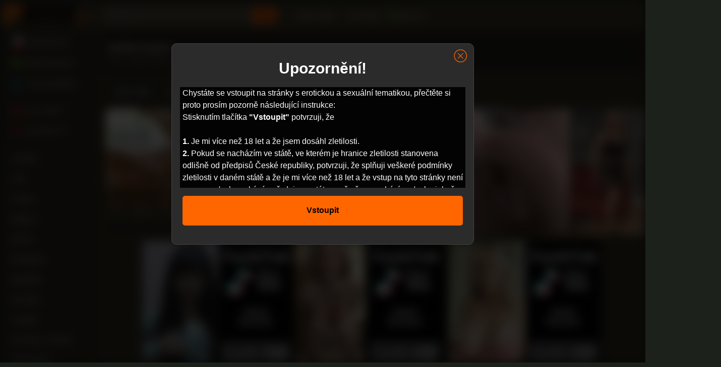

--- FILE ---
content_type: text/html; charset=UTF-8
request_url: https://pvideo.cz/tag/kurba-bratra/
body_size: 7179
content:
<!DOCTYPE html>
<html lang="cs" prefix="og: http://ogp.me/ns#">
<head>
    <meta charset="utf-8">
    <meta name="viewport" content="width=device-width, initial-scale=1">
    <meta name="rating" content="RTA-5042-1996-1400-1577-RTA">
    <meta name="author" content="PVideo">
    <meta content="origin" name="referrer">
    
    <link rel="stylesheet" href="https://pvideo.cz/wp-content/themes/pvideo2/assets/style.min.css?v=1.2.14">
    <link rel="apple-touch-icon" sizes="180x180" href="https://pvideo.cz/apple-touch-icon.png">
    <link rel="icon" type="image/png" sizes="32x32" href="https://pvideo.cz/wp-content/themes/pvideo2/images/icons/favicon-32x32.png">
    <link rel="icon" type="image/png" sizes="16x16" href="https://pvideo.cz/wp-content/themes/pvideo2/images/icons/favicon-16x16.png">
    <link rel="manifest" href="https://pvideo.cz/wp-content/themes/pvideo2/images/icons/manifest.json">
    <link rel="mask-icon" href="https://pvideo.cz/wp-content/themes/pvideo2/images/icons/safari-pinned-tab.svg" color="#5bbad5">
    <link rel="shortcut icon" href="https://pvideo.cz/wp-content/themes/pvideo2/images/icons/favicon.ico">
    <meta name="theme-color" content="#ffffff">
    <link rel="preconnect" href="https://www.googletagmanager.com">
    <link rel="preconnect" href="https://www.google-analytics.com">
    <link rel="preconnect" href="https://a.magsrv.com">
    <link rel="preconnect" href="https://syndication.realsrv.com">
    <link rel="preconnect" href="https://ads.exoclick.com">
    <link rel="preconnect" href="https://stats.g.doubleclick.net">
    <link rel="dns-prefetch" href="https://www.googletagmanager.com">
    <link rel="dns-prefetch" href="https://www.google-analytics.com">
    <link rel="dns-prefetch" href="https://a.magsrv.com">
    <link rel="dns-prefetch" href="https://syndication.realsrv.com">
    <link rel="dns-prefetch" href="https://ads.exoclick.com">
    <link rel="dns-prefetch" href="https://stats.g.doubleclick.net">
    <meta name='robots' content='index, follow, max-image-preview:large, max-snippet:-1, max-video-preview:-1' />

	<!-- This site is optimized with the Yoast SEO plugin v26.7 - https://yoast.com/wordpress/plugins/seo/ -->
	<title>kuřba bratra | PVideo.cz</title>
	<link rel="canonical" href="https://pvideo.cz/tag/kurba-bratra/" />
	<meta property="og:locale" content="cs_CZ" />
	<meta property="og:type" content="article" />
	<meta property="og:title" content="kuřba bratra | PVideo.cz" />
	<meta property="og:url" content="https://pvideo.cz/tag/kurba-bratra/" />
	<meta property="og:site_name" content="PVideo.cz" />
	<meta name="twitter:card" content="summary_large_image" />
	<meta name="twitter:site" content="@Pvideo_cz" />
	<script type="application/ld+json" class="yoast-schema-graph">{"@context":"https://schema.org","@graph":[{"@type":"CollectionPage","@id":"https://pvideo.cz/tag/kurba-bratra/","url":"https://pvideo.cz/tag/kurba-bratra/","name":"kuřba bratra | PVideo.cz","isPartOf":{"@id":"https://pvideo.cz/#website"},"primaryImageOfPage":{"@id":"https://pvideo.cz/tag/kurba-bratra/#primaryimage"},"image":{"@id":"https://pvideo.cz/tag/kurba-bratra/#primaryimage"},"thumbnailUrl":"https://pvideo.cz/wp-content/uploads/bratr-suka-mladsi-sestrou.jpg","breadcrumb":{"@id":"https://pvideo.cz/tag/kurba-bratra/#breadcrumb"},"inLanguage":"cs"},{"@type":"ImageObject","inLanguage":"cs","@id":"https://pvideo.cz/tag/kurba-bratra/#primaryimage","url":"https://pvideo.cz/wp-content/uploads/bratr-suka-mladsi-sestrou.jpg","contentUrl":"https://pvideo.cz/wp-content/uploads/bratr-suka-mladsi-sestrou.jpg","width":300,"height":200},{"@type":"BreadcrumbList","@id":"https://pvideo.cz/tag/kurba-bratra/#breadcrumb","itemListElement":[{"@type":"ListItem","position":1,"name":"Home","item":"https://pvideo.cz/"},{"@type":"ListItem","position":2,"name":"kuřba bratra"}]},{"@type":"WebSite","@id":"https://pvideo.cz/#website","url":"https://pvideo.cz/","name":"PVideo.cz","description":"České porno a dlouhá videa online zdarma ke zhlédnutí. Vybíráme pro vás ty nejlepší videa na velkých zahraničních serverech.","publisher":{"@id":"https://pvideo.cz/#organization"},"potentialAction":[{"@type":"SearchAction","target":{"@type":"EntryPoint","urlTemplate":"https://pvideo.cz/?s={search_term_string}"},"query-input":{"@type":"PropertyValueSpecification","valueRequired":true,"valueName":"search_term_string"}}],"inLanguage":"cs"},{"@type":"Organization","@id":"https://pvideo.cz/#organization","name":"PVideo","url":"https://pvideo.cz/","logo":{"@type":"ImageObject","inLanguage":"cs","@id":"https://pvideo.cz/#/schema/logo/image/","url":"https://pvideo.cz/wp-content/uploads/logo.png","contentUrl":"https://pvideo.cz/wp-content/uploads/logo.png","width":727,"height":238,"caption":"PVideo"},"image":{"@id":"https://pvideo.cz/#/schema/logo/image/"},"sameAs":["https://x.com/Pvideo_cz"]}]}</script>
	<!-- / Yoast SEO plugin. -->


<link rel="alternate" type="application/rss+xml" title="PVideo.cz &raquo; RSS zdroj" href="https://pvideo.cz/feed/" />
<link rel="alternate" type="application/rss+xml" title="PVideo.cz &raquo; RSS komentářů" href="https://pvideo.cz/comments/feed/" />
<link rel="alternate" type="application/rss+xml" title="PVideo.cz &raquo; RSS pro štítek kuřba bratra" href="https://pvideo.cz/tag/kurba-bratra/feed/" />
<style id='wp-img-auto-sizes-contain-inline-css' type='text/css'>
img:is([sizes=auto i],[sizes^="auto," i]){contain-intrinsic-size:3000px 1500px}
/*# sourceURL=wp-img-auto-sizes-contain-inline-css */
</style>
<style id='classic-theme-styles-inline-css' type='text/css'>
/*! This file is auto-generated */
.wp-block-button__link{color:#fff;background-color:#32373c;border-radius:9999px;box-shadow:none;text-decoration:none;padding:calc(.667em + 2px) calc(1.333em + 2px);font-size:1.125em}.wp-block-file__button{background:#32373c;color:#fff;text-decoration:none}
/*# sourceURL=/wp-includes/css/classic-themes.min.css */
</style>

    <script async src="https://www.googletagmanager.com/gtag/js?id=G-D7SX648CDG"></script>
    <script>function gtag(){dataLayer.push(arguments)}window.dataLayer=window.dataLayer||[],gtag("js",new Date),gtag("config","G-D7SX648CDG");</script>
</head>

<body class="archive tag tag-kurba-bratra tag-6449 wp-theme-pvideo2">
    <div id="modal_screen"></div>
    <div id="modal_content"><i class="close_modal av_btn" title="Zavřít"><svg class="svg-icon" viewBox="0 0 20 20"><path d="M10.185,1.417c-4.741,0-8.583,3.842-8.583,8.583c0,4.74,3.842,8.582,8.583,8.582S18.768,14.74,18.768,10C18.768,5.259,14.926,1.417,10.185,1.417 M10.185,17.68c-4.235,0-7.679-3.445-7.679-7.68c0-4.235,3.444-7.679,7.679-7.679S17.864,5.765,17.864,10C17.864,14.234,14.42,17.68,10.185,17.68 M10.824,10l2.842-2.844c0.178-0.176,0.178-0.46,0-0.637c-0.177-0.178-0.461-0.178-0.637,0l-2.844,2.841L7.341,6.52c-0.176-0.178-0.46-0.178-0.637,0c-0.178,0.176-0.178,0.461,0,0.637L9.546,10l-2.841,2.844c-0.178,0.176-0.178,0.461,0,0.637c0.178,0.178,0.459,0.178,0.637,0l2.844-2.841l2.844,2.841c0.178,0.178,0.459,0.178,0.637,0c0.178-0.176,0.178-0.461,0-0.637L10.824,10z"></path></svg></i><div id="modal_content_wrapper" class="content_wrapper"><div class="top">Upozornění!</div><p>Chystáte se vstoupit na stránky s erotickou a sexuální tematikou, přečtěte si proto prosím pozorně následující instrukce:<br>Stisknutím tlačítka <strong>"Vstoupit"</strong> potvrzuji, že<br><br> <strong>1.</strong> Je mi více než 18 let a že jsem dosáhl zletilosti.<br> <strong>2.</strong> Pokud se nacházím ve státě, ve kterém je hranice zletilosti stanovena odlišně od předpisů České republiky, potvrzuji, že splňuji veškeré podmínky zletilosti v daném státě a že je mi více než 18 let a že vstup na tyto stránky není omezen a/nebo zakázán předpisem státu, v němž se nacházím a/nebo jehož jsem státním příslušníkem.<br> <strong>3.</strong> Souhlasím s tím, že sexuálně orientovaný materiál jsem oprávněn užívat jen v soukromí a to výlučně pro svou osobní potřebu.<br> <strong>4.</strong> Sexuálně orientované materiály mne neurážejí, nepohoršují a/nebo jinak neohrožují a na uvedené stránky vstupuji dobrovolně.<br> <strong>5.</strong> Neposkytnu a ani přímo či nepřímo neumožním přístup k materiálům získaným na těchto stránkách osobám mladším 18-ti let ani jiným osobám, které nesplňují podmínky uvedené v tomto prohlášení.<br> <strong>6.</strong> Tento web používá k poskytování služeb a analýze návštěvnosti soubory cookie. Používáním tohoto webu s tím souhlasíte. <a href="https://www.google.com/intl/cs/policies/technologies/cookies/" target="_blank">Vice informací</a><br><br>Pokud nesplňujete byť i jenom jednu podmínku uvedenou pod body 1 až 6, opusťte prosím ihned tyto stránky.<br><br>Pokud splňujete všechny podmínky uvedené pod body 1 až 6, jste oprávněni vstoupit.<br> <strong>Souhlasím a potvrzuji výše uvedené.</strong></p><nav><button class="av_btn av_go">Vstoupit</button></nav></div></div>
    <script>document.body.style.overflowY='hidden';function setCookie(e,t,n){var o=document.domain.match(/[a-zA-Z0-9\-\_]+\.[a-zA-Z]{2,4}$/);o||(o=document.domain);var a=new Date;a.setTime(a.getTime()+24*n*60*60*1e3);var i="expires="+a.toUTCString();document.cookie=e+"="+t+"; path=/; domain=."+o+"; "+i}function eraseCookie(e){setCookie(e,"",-1)}var modal_content=document.getElementById("modal_content"),modal_screen=document.getElementById("modal_screen");av_legality_check=function(){if(modal_content){for(var e=document.getElementsByClassName("av_btn"),t=0;t<e.length;t++)e[t].onclick=function(e){e.preventDefault(),eraseCookie("pv_agreement"),setCookie("pv_agreement","yes",365),document.getElementById("art-main").classList.remove("blur"),document.body.style.overflowY='',modal_content.style.display="none",modal_screen.style.display="none"};}},av_legality_check();</script>

<script src="/nb/frlo.min.js?v=1.4"></script>
<script async src="https://a.magsrv.com/ad-provider.js"></script>
<script async src="https://pvideo.cz/wp-content/themes/pvideo2/assets/general.min.js?v=1.2.10"></script>
<div id="art-main"  class="blur">
    <div class="art-sheet">
        <div class="header">
            <button id="show-top-menu" class="btnm" aria-label="Menu"><svg viewBox="0 0 24 24" preserveAspectRatio="xMidYMid meet" focusable="false"><g class="style-scope yt-icon"><path d="M3 18h18v-2H3v2zm0-5h18v-2H3v2zm0-7v2h18V6H3z"></path></g></svg></button>
            <button id="show-search" class="btnm" aria-label="Hledat"><svg viewBox="0 0 24 24" preserveAspectRatio="xMidYMid meet" focusable="false"><g><path d="M15.5 14h-.79l-.28-.27C15.41 12.59 16 11.11 16 9.5 16 5.91 13.09 3 9.5 3S3 5.91 3 9.5 5.91 16 9.5 16c1.61 0 3.09-.59 4.23-1.57l.27.28v.79l5 4.99L20.49 19l-4.99-5zm-6 0C7.01 14 5 11.99 5 9.5S7.01 5 9.5 5 14 7.01 14 9.5 11.99 14 9.5 14z"></path></g></svg></button>
            <a class="logo" href="/" title="PVideo.cz"><img src="https://pvideo.cz/wp-content/themes/pvideo2/images/logo.png" alt="PVideo.cz" width="177" height="58"/></a>
            <form method="get" name="searchform" action="https://pvideo.cz/" id="search">
                <div class="search">
                    <input id="search-input" type="text" aria-label="Vyhledávání" placeholder="Hledat..." value="" name="s" maxlength="100" />
                    <button class="search-button" type="submit" title="Hledat">
                        <svg viewBox="0 0 24 24" preserveAspectRatio="xMidYMid meet" focusable="false"><g><path d="M15.5 14h-.79l-.28-.27C15.41 12.59 16 11.11 16 9.5 16 5.91 13.09 3 9.5 3S3 5.91 3 9.5 5.91 16 9.5 16c1.61 0 3.09-.59 4.23-1.57l.27.28v.79l5 4.99L20.49 19l-4.99-5zm-6 0C7.01 14 5 11.99 5 9.5S7.01 5 9.5 5 14 7.01 14 9.5 11.99 14 9.5 14z"></path></g></svg>
                    </button>
                </div>
            </form>
            <ul class="art-menu">
			    <li><a href="https://pvideo.cz">Porno videa</a></li>                <li><a href="https://pvideo.cz/sex-shop2" target="_blank" rel="nofollow">Sex shop</a></li>
                <li><a href="https://pvideo.cz/live-sex" target="_blank" rel="nofollow" class="live">&nbsp;&nbsp;Live sex</a></li>
            </ul>
        </div>
        <div class="art-sheet-body">    <div class="art-content-layout">
	    <div class="art-sidebar1" id="categories-2">
    <ul class="leftm">
        <li><a href="https://pvideo.cz"><img src="https://pvideo.cz/wp-content/themes/pvideo2/images/home.svg" alt="🏠" class="menu_icon"><span class="menu_text">Porno videa</span></a></li><li><a href="https://pvideo.cz/category/ceske-porno"><img src="https://pvideo.cz/wp-content/themes/pvideo2/images/czech.png" alt="CZ" class="menu_icon"><span class="menu_text">České porno</span></a></li><li><a href="https://pvideo.cz/category/rychly-prachy"><img src="https://pvideo.cz/wp-content/themes/pvideo2/images/money.png" alt="$" class="menu_icon"><span class="menu_text">Rychlý prachy</span></a></li><li><a href="https://pvideo.cz/sex-po-telefonu"><img src="https://pvideo.cz/wp-content/themes/pvideo2/images/phone.png" alt="📞" class="menu_icon"><span class="menu_text">Sex po telefonu</span></a></li>    </ul><br>
    <ul><li class="shop"><a href="https://pvideo.cz/sex-shop2" target="_blank" rel="nofollow"><img src="https://pvideo.cz/wp-content/themes/pvideo2/images/underwear.png" alt="x" class="menu_icon"><span class="menu_text">Sex shop</span>  <svg xmlns="http://www.w3.org/2000/svg" width="17" height="16" viewBox="0 0 17 16" class="vidiq-c-PJLV vidiq-c-PJLV-cflErB-size-sm vidiq-c-PJLV-ikaImlt-css vidiq-c-fawirw"><path stroke="currentColor" fill="transparent" d="M12.5 8.67v4A1.33 1.33 0 0111.17 14H3.83a1.33 1.33 0 01-1.33-1.33V5.33A1.33 1.33 0 013.83 4h4m2.67-2h4v4M7.17 9.33L14.5 2"></path></svg></a></li>
        <li class="live"><a href="https://pvideo.cz/live-sex" target="_blank" rel="nofollow"><img src="https://pvideo.cz/wp-content/themes/pvideo2/images/live.png" alt="x" class="menu_icon"><span class="menu_text">Live sex</span>  <svg xmlns="http://www.w3.org/2000/svg" width="17" height="16" viewBox="0 0 17 16" class="vidiq-c-PJLV vidiq-c-PJLV-cflErB-size-sm vidiq-c-PJLV-ikaImlt-css vidiq-c-fawirw"><path stroke="currentColor" fill="transparent" d="M12.5 8.67v4A1.33 1.33 0 0111.17 14H3.83a1.33 1.33 0 01-1.33-1.33V5.33A1.33 1.33 0 013.83 4h4m2.67-2h4v4M7.17 9.33L14.5 2"></path></svg></a></li>
        <li><a href="https://pvideo.cz/sex-chat" target="_blank" rel="nofollow"><img src="https://pvideo.cz/wp-content/themes/pvideo2/images/chat.png" alt="x" class="menu_icon"><span class="menu_text">Sex chat</span>  <svg xmlns="http://www.w3.org/2000/svg" width="17" height="16" viewBox="0 0 17 16" class="vidiq-c-PJLV vidiq-c-PJLV-cflErB-size-sm vidiq-c-PJLV-ikaImlt-css vidiq-c-fawirw"><path stroke="currentColor" fill="transparent" d="M12.5 8.67v4A1.33 1.33 0 0111.17 14H3.83a1.33 1.33 0 01-1.33-1.33V5.33A1.33 1.33 0 013.83 4h4m2.67-2h4v4M7.17 9.33L14.5 2"></path></svg></a></li>
        <li><a href="https://bongacams.com/" target="_blank"><img src="https://pvideo.cz/wp-content/themes/pvideo2/images/bonga.png" alt="x" class="menu_icon"><span class="menu_text">Live Porn</span>  <svg xmlns="http://www.w3.org/2000/svg" width="17" height="16" viewBox="0 0 17 16" class="vidiq-c-PJLV vidiq-c-PJLV-cflErB-size-sm vidiq-c-PJLV-ikaImlt-css vidiq-c-fawirw"><path stroke="currentColor" fill="transparent" d="M12.5 8.67v4A1.33 1.33 0 0111.17 14H3.83a1.33 1.33 0 01-1.33-1.33V5.33A1.33 1.33 0 013.83 4h4m2.67-2h4v4M7.17 9.33L14.5 2"></path></svg></a></li>
    </ul><br>
    <ul><li><a href="https://pvideo.cz/category/amateri/">Amatéři</a></li><li><a href="https://pvideo.cz/category/anal/">Anál</a></li><li><a href="https://pvideo.cz/category/asiatky/">Asiatky</a></li><li><a href="https://pvideo.cz/category/babicky/">Babičky</a></li><li><a href="https://pvideo.cz/category/bdsm/">BDSM</a></li><li><a href="https://pvideo.cz/category/blondynky/">Blondýnky</a></li><li><a href="https://pvideo.cz/category/boubelky/">Boubelky</a></li><li><a href="https://pvideo.cz/category/brunetky/">Brunetky</a></li><li><a href="https://pvideo.cz/category/casting/">Casting</a></li><li><a href="https://pvideo.cz/category/cernosky-cernosi/">Černošky, černoši</a></li><li><a href="https://pvideo.cz/category/cernovlasky/">Černovlásky</a></li><li><a href="https://pvideo.cz/category/fetis/">Fetiš</a></li><li><a href="https://pvideo.cz/category/filmy/">Filmy</a></li><li><a href="https://pvideo.cz/category/gay/">Gay</a></li><li><a href="https://pvideo.cz/category/hardcore/">Hardcore</a></li><li><a href="https://pvideo.cz/category/hd-porno/">HD porno</a></li><li><a href="https://pvideo.cz/category/hentai/">Hentai</a></li><li><a href="https://pvideo.cz/category/hracky/">Hračky</a></li><li><a href="https://pvideo.cz/category/latina/">Latina</a></li><li><a href="https://pvideo.cz/category/lesbicky/">Lesbičky</a></li><li><a href="https://pvideo.cz/category/masturbace/">Masturbace</a></li><li><a href="https://pvideo.cz/category/mlade-holky/">Mladé holky</a></li><li><a href="https://pvideo.cz/category/nevyholene/">Nevyholené</a></li><li><a href="https://pvideo.cz/category/odpaneni/">Odpanění</a></li><li><a href="https://pvideo.cz/category/oralni-sex/">Orální sex</a></li><li><a href="https://pvideo.cz/category/piss/">Piss</a></li><li><a href="https://pvideo.cz/category/pornohvezdy/">Pornohvězdy</a></li><li><a href="https://pvideo.cz/category/sex-na-verejnosti/">Sex na veřejnosti</a></li><li><a href="https://pvideo.cz/category/sex-v-praci/">Sex v práci</a></li><li><a href="https://pvideo.cz/category/shemale/">Shemale</a></li><li><a href="https://pvideo.cz/category/skryta-kamera/">Skrytá kamera</a></li><li><a href="https://pvideo.cz/category/skupinovy/">Skupinový</a></li><li><a href="https://pvideo.cz/category/softcore/">Softcore</a></li><li><a href="https://pvideo.cz/category/strikani/">Stříkání</a></li><li><a href="https://pvideo.cz/category/striptyz/">Striptýz</a></li><li><a href="https://pvideo.cz/category/trojka/">Trojka</a></li><li><a href="https://pvideo.cz/category/velka-prsa/">Velká prsa</a></li><li><a href="https://pvideo.cz/category/velke-penisy/">Velké penisy</a></li><li><a href="https://pvideo.cz/category/virtualni-realita/">Virtuální realita</a></li><li><a href="https://pvideo.cz/category/webkamery/">Webkamery</a></li><li><a href="https://pvideo.cz/category/zrale/">Zralé</a></li><li><a href="https://pvideo.cz/category/zrzky/">Zrzky</a></li><li><a href="https://pvideo.cz/kategorie">Všechny kategorie »</a></li>    </ul><br>
    <div class="btm_menu">
		<a href="https://pvideo.cz/kontakt">Kontakt</a><br><a href="https://pvideo.cz/tagy">Tagy</a><br><a href="https://pvideo.cz/o-strankach">O&nbsp;stránkách</a><br><a href="https://pvideo.cz/partneri">Partneři</a><br><a href="https://pvideo.cz/dmca">DMCA</a><br><p>© 2011 - 2026 PVideo.cz</p>    </div>
</div>
        <div class="art-content">
		    <div class="title"><h1>kuřba bratra</h1>Porno videa zdarma na téma kuřba bratra. Velký výběr kvalitních dlouhých porno videí online ke zhlednutí.</div><div id="video-list"><div class="order-cont"><div class="order"><a href="https://pvideo.cz/tag/kurba-bratra/?order=new" class="selected">Nová videa</a><a href="https://pvideo.cz/tag/kurba-bratra/?order=view" >Nejsledovanější</a><a href="https://pvideo.cz/tag/kurba-bratra/?order=view-day" >Top dne</a><a href="https://pvideo.cz/tag/kurba-bratra/?order=view-week" >Top týdne</a> <a href="https://pvideo.cz/tag/kurba-bratra/?order=view-month" >Top měsíce</a><a href="https://pvideo.cz/tag/kurba-bratra/?order=view-year" >Top roku</a>&nbsp;&nbsp;&nbsp;</div><span class="over"></span></div><a href="https://pvideo.cz/bratr-suka-mladsi-sestrou/" class="apost">
	<div class="blog-post post-14459">
		<div class="video-thumb"><picture><source data-srcset="https://pvideo.cz/wp-content/uploads/bratr-suka-mladsi-sestrou.jpg.webp" alt="Bratr šuká s mladší sestrou" class="video-img wp-post-image"data-video="https://cdn61283513.ahacdn.me/c2/videos/5908000/5908462/5908462_tr.mp4" type="image/webp"><img data-src="https://pvideo.cz/wp-content/uploads/bratr-suka-mladsi-sestrou.jpg" alt="Bratr šuká s mladší sestrou" class="lazyload no-src video-img wp-post-image" data-video="https://cdn61283513.ahacdn.me/c2/videos/5908000/5908462/5908462_tr.mp4" width="300" onerror="this.remove()"></picture><noscript><img src="https://pvideo.cz/wp-content/uploads/bratr-suka-mladsi-sestrou.jpg" alt="Bratr šuká s mladší sestrou" class="video-img wp-post-image" width="300"></noscript><span class="time">15:15</span></div><h3 class="video-name" title="Bratr šuká s mladší sestrou">Bratr šuká s mladší sestrou</h3><div class="video-meta">43 tis. zhlédnutí • 93% • před 9 lety</div>	</div>
</a><a href="https://pvideo.cz/bratr-suka-prsatou-sestru-uzkeho-zadecku/" class="apost">
	<div class="blog-post post-13731">
		<div class="video-thumb"><picture><source data-srcset="https://pvideo.cz/wp-content/uploads/bratr-suka-prsatou-sestru-do-uzkeho-zadecku.jpg.webp" alt="Bratr šuká prsatou sestru do úzkého zadečku" class="video-img wp-post-image"data-video="https://thumb-v9.xhcdn.com/a/TzjhcEsAkdHvaW1ClHtCyA/007/361/649/240x135.t.mp4" type="image/webp"><img data-src="https://pvideo.cz/wp-content/uploads/bratr-suka-prsatou-sestru-do-uzkeho-zadecku.jpg" alt="Bratr šuká prsatou sestru do úzkého zadečku" class="lazyload no-src video-img wp-post-image" data-video="https://thumb-v9.xhcdn.com/a/TzjhcEsAkdHvaW1ClHtCyA/007/361/649/240x135.t.mp4" width="300" onerror="this.remove()"></picture><noscript><img src="https://pvideo.cz/wp-content/uploads/bratr-suka-prsatou-sestru-do-uzkeho-zadecku.jpg" alt="Bratr šuká prsatou sestru do úzkého zadečku" class="video-img wp-post-image" width="300"></noscript><span class="time">14:11</span></div><h3 class="video-name" title="Bratr šuká prsatou sestru do úzkého zadečku">Bratr šuká prsatou sestru do úzkého zadečku</h3><div class="video-meta">10 tis. zhlédnutí • 75% • před 9 lety</div>	</div>
</a><div class="blog-post"><ins class="eas6a97888e" data-zoneid="4641920"></ins><script>PvLoader.addZone&&PvLoader.addZone({idzone:"4641920"});</script></div></div>        </div>
    </div>
    <div class="cleared"></div>
<div class="btm">
    <div class="on"><ins class="eas6a97888e" data-zoneid="2370833"></ins><script>PvLoader.addZone&&PvLoader.addZone({"idzone":"2370833"});</script></div>
    <div class="on"><script data-cfasync="false" type="text/javascript" src="//chaseherbalpasty.com/lv/esnk/1946873/code.js" async class="__clb-1946873"></script><script>PvLoader.addZone&&PvLoader.addZone({"idzone":"2370841"});</script></div>
    <div class="on"><ins class="eas6a97888e" data-zoneid="2370845"></ins><script>PvLoader.addZone&&PvLoader.addZone({"idzone":"2370845"});</script></div>
    <div class="on"><ins class="eas6a97888e" data-zoneid="2925240"></ins><script>PvLoader.addZone&&PvLoader.addZone({"idzone":"2925240"});</script></div>
</div>
<div class="cleared"></div>
            <div class="footer">
	            <a href="https://pvideo.cz/kontakt">Kontakt</a>  •  <a href="https://pvideo.cz/tagy">Tagy</a>  •  <a href="https://pvideo.cz/o-strankach">O&nbsp;stránkách</a>  •  <a href="https://pvideo.cz/partneri">Partneři</a>  •  <a href="https://pvideo.cz/dmca">DMCA</a>  •                  <a href="https://pvideo.cz/sitemap_index.xml">Mapa webu</a>

                <a href="https://www.toplist.cz/" target="_blank" rel="noreferrer"><img src="https://toplist.cz/dot.asp?id=1212368" alt="TOPlist" width="1" height="1"/></a>
                <a href="https://www.toplist.sk" target="_blank" rel="noreferrer"><img src="https://toplist.sk/dot.asp?id=1269902" alt="TOPlist" width="1" height="1" /></a>
                <p>© 2011 - 2026 PVideo.cz</p>            </div>
        </div>
    </div>
</div>
<script type="speculationrules">
{"prefetch":[{"source":"document","where":{"and":[{"href_matches":"/*"},{"not":{"href_matches":["/wp-*.php","/wp-admin/*","/wp-content/uploads/*","/wp-content/*","/wp-content/plugins/*","/wp-content/themes/pvideo2/*","/*\\?(.+)"]}},{"not":{"selector_matches":"a[rel~=\"nofollow\"]"}},{"not":{"selector_matches":".no-prefetch, .no-prefetch a"}}]},"eagerness":"conservative"}]}
</script>
<script src="https://pvideo.cz/wp-content/themes/pvideo2/assets/script.min.js?v=1.3.29"></script>
<script>PvLoader.serve({"script_url":"/nb/balo.php"});(AdProvider = window.AdProvider || []).push({"serve":{}});</script>
<script defer src="https://static.cloudflareinsights.com/beacon.min.js/vcd15cbe7772f49c399c6a5babf22c1241717689176015" integrity="sha512-ZpsOmlRQV6y907TI0dKBHq9Md29nnaEIPlkf84rnaERnq6zvWvPUqr2ft8M1aS28oN72PdrCzSjY4U6VaAw1EQ==" data-cf-beacon='{"version":"2024.11.0","token":"036ea206dae8445aa0e0fe2d86acb0ac","r":1,"server_timing":{"name":{"cfCacheStatus":true,"cfEdge":true,"cfExtPri":true,"cfL4":true,"cfOrigin":true,"cfSpeedBrain":true},"location_startswith":null}}' crossorigin="anonymous"></script>
</body>
</html>
<!--
Performance optimized by W3 Total Cache. Learn more: https://www.boldgrid.com/w3-total-cache/?utm_source=w3tc&utm_medium=footer_comment&utm_campaign=free_plugin

Object Caching 0/152 objects using APC

Served from: www.pvideo.cz @ 2026-01-20 03:05:31 by W3 Total Cache
-->

--- FILE ---
content_type: application/javascript
request_url: https://pvideo.cz/nb/balo.php
body_size: 7019
content:
(function(){
var ExoLoader = window['ogr8ACXVH75'];
var exoNbRequestId = 0;
ExoLoader.pushResponseData({"zones":{"banner":[{"id":0,"data":{"image":0,"url":"[base64]%3D","is_video":true,"optimum_image":1}},{"id":1,"data":{"image":2,"url":"[base64]","is_video":true,"optimum_image":3}},{"id":2,"data":{"image":4,"url":"[base64]%3D%3D","is_video":true,"optimum_image":5}},{"id":3,"data":{"image":6,"url":"[base64]%3D","is_video":true,"optimum_image":7}},{"id":4,"data":{"image":8,"url":"[base64]%3D%3D","is_video":true,"optimum_image":9}}]},"request_id":0,"link_prefix":"\/nb\/balo.php?dq7=","banner_prefix":"\/nb\/balo.php?lVA82=","images":["OzsSNxEfSmp8IlU5dy1kHFp0NTcJCVscAgcQQT1eCzFTIB5jQV8GZ3dfSh40BUpwAF5BczU0BXkifjQAWTsxYw4JVwYIBAFfYA4KJwFnX3lBWwB8JgEDBG1ZSXsHC0lwZGQCfXJ9blNSPzI0DggEBg8EVVg3A1An","OzsSNxEfSmp8IlU5dy1kHFp0NTcJCVscAgcQQT1eCzFTIB5jQV8GZ3dfShtiBE92A1YUcmpkVityejABXT5tM1NaBAtbUlNeYgMLewFkX3QQW1Z8LBhRBDEOSHpWXRUhY2cDfHd9ZlUIb2dhD1sBVFVXUFdlBVhw","OzsSNxEfSmp8IlU5dy1kHFp0NTcJCVscAgcQQT1eCzFTIB5jRlwHZHZeSkplW016VQ0VfWYwBHtxfmRQWW9laFJYAwJfV1QKZlQKewFjV3sTWlJ8JgEDBDQNSnBWXxR9ZGRQeXNxb1EObWI3WAhXAlsBVF80VVx7","OzsSNxEfSmp8IlU5dy1kHFp0NTcJCVscAgcQQT1eCzFTIB5jRlwHZHZeShpmXk1wBlhIfGplU30nK2UBUzw2NA5bBwAOBFVXMlQIdFZnVi1CWgB8LBhRBDdfT3tXDER0ZGZfdHZwM1BeOzFmCwsMVl1SVVplD18g","OzsSNxEfSmp8IlU5dy1kHFp0NTcJCVscAgcQQT1eCzFTIB5jRlwHZHZeSkBnWEMiXFtDIDY1V30hKzcGDTwwZVNaAVZdWgZaNFVfcQdjVyhEXwN8JgEDBGFbQnRSWhZ0ZWlQeSZwNF0NYmUzUwsHAQgEVQ1nVAty","OzsSNxEfSmp8IlU5dy1kHFp0NTcJCVscAgcQQT1eCzFTIB5jRlwHZHZeSkpmXE9yV15AcmZnUSx8cG5WCDg2YQgIVAcKAAYPZAIMIgFgASkUClV8LBhRBGJZSnsHVkRwMWRfenZ8ZlYPamFhUwxXBQ9aVApjD15y","OzsSNxEfSmp8IlU5dy1kHFp0NTcJCVscAgcQQT1eCzFTIB5jQV8GZ3dfSkAxCEomBlsTJjI3AntxfTVdDzk2ZVsMUAEKBFFbZAVcdgNmBHVNDFB8JgEDBGwIS3JQDBQgZTNUdCYvMFFebzc1W10ABVhTVwhjAV4l","OzsSNxEfSmp8IlU5dy1kHFp0NTcJCVscAgcQQT1eCzFTIB5jQV8GZ3dfShkzDkglUlpCdDAwXnxzfmYEDWptM1hfAVFUAQJWaQINcAFrUC5HCQt8LBhRBGMNQnRRCUR1NmNRLnQoM1UJPGQ3CF0HClVbVl00Bggi","OzsSNxEfSmp8IlU5dy1kHFp0NTcJCVscAgcQQT1eCzFTIB5jTFwDZndYSh5jWEN6XFZBcWM3UXQiezRVXzsyYgtbAAINUVZbNwQIclFjBC9FDVJ8JgEDBDEKGHNSV0cnMTBffyB%2FMAFTO2IzD1hRAF0BBVc3All3","OzsSNxEfSmp8IlU5dy1kHFp0NTcJCVscAgcQQT1eCzFTIB5jTFwDZndYShtnDRgiBAxJJGBlUXolLWIEU24yaQtbA1cKUVNfZgNZcAtlVn1FUVF8LBhRBG0ITCBVWEl1ZGFXKXd8YAFSOGMwXwhUBQoAUVZlAgom"]});
var exoDynamicParams = {"displayTemplate":"banner","containerRendererName":"fixed","contentRendererName":"banner"};!function(){var e;null!=(e="undefined"!=typeof ExoLoader&&null!==ExoLoader?ExoLoader:void 0)&&void 0===e.isNeverblock&&(e.isNeverblock=!0,e.renderers={container:[],content:[]},e.registerRenderer=function(r,n,o){e.renderers[n][r]=o})}();"undefined"!=typeof ExoLoader&&(ExoLoader.activateContainer=function(e){void 0!==e.style&&void 0!==e.style.display&&"none"===e.style.display&&e.style.removeProperty("display")});!function(){"use strict";function e(){var e,t,a,r,n=window.navigator.userAgent;this.features={webp:!0,mp4:!0},this.features.webp=function(e){var t=e.match(/MSIE/)||e.match(/rv:11/),a=!!e.match(/Firefox\/(\d+)/)&&parseInt(e.match(/Firefox\/(\d+)/)[1])<=64,r=!!e.match(/Version\/(\d+)/)&&parseInt(e.match(/Version\/(\d+)/)[1])<=15,n=!!e.match(/Chrome\/(\d+)/)&&parseInt(e.match(/Chrome\/(\d+)/)[1])<=8,c=!!e.match(/Edge\/(\d+)/)&&parseInt(e.match(/Edge\/(\d+)/)[1])<=17;if(t||a||r||n||c){var o=document.createElement("canvas");return!(!o.getContext||!o.getContext("2d"))&&0===o.toDataURL("image/webp").indexOf("data:image/webp")}return!0}(n),this.features.mp4=(t=(e=n).match(/MSIE [6-8]/),a=!!e.match(/Firefox\/(\d+)/)&&parseInt(e.match(/Firefox\/(\d+)/)[1])<=20,r=!!e.match(/(Opera|OPR)\/(\d+)/)&&parseInt(e.match(/(Opera|OPR)\/(\d+)/)[2])<=24,!(t||a||r)||!!document.createElement("video").canPlayType&&!!document.createElement("video").canPlayType("video/mp4"))}e.prototype.supported=function(e){return this.features[e]},window.ExoSupport=new e}();!function(){try{var e="undefined"!=typeof ExoLoader&&null!==ExoLoader?ExoLoader:void 0;null!=e&&e.registerRenderer("fixed","container",(function(r,i,t,o){if(null!=e)return n(i.original_zone&&i.original_zone.data?i.original_zone.data:i.data,i.dom.placeholder)}))}catch(e){console.log("fixed container renderer failed with error: "+e.message)}function n(n,r){r.innerHTML="",r.parentElement.style.display="inline-flex",r.parentElement.style.verticalAlign="top",void 0!==n.height&&(r.style.height=n.height+"px"),void 0!==n.width&&(r.style.width=n.width+"px"),r.style.cursor="pointer",void 0!==e.activateContainer&&e.activateContainer(r);var i=[];return i.push(r),i}"undefined"!=typeof RendererApi&&(void 0===e&&(e=RendererApi),window.FixedContainerRenderer={render:function(e,r){return RendererApi.validateRenderArguments(e,r,"fixed"),e.dom={placeholder:r,doc_reference:document},n(e.data,e.dom)}})}();!function(){try{var e="undefined"!=typeof ExoLoader&&null!==ExoLoader?ExoLoader:void 0;null!=e&&e.registerRenderer("banner","content",(function(a,r,n){if(null!=e&&(r.data.image=e.formatImage(a,r.data.image),r.data.url=e.formatLink(a,r.data.url),r.data.optimum_image&&ExoSupport.supported("webp")&&(r.data.optimum_image=e.formatImage(a,r.data.optimum_image)),n.style.position="relative",t(r,n),void 0!==r.data.ad_transparency&&e.createAdTransparencyButton(n,r.data.ad_transparency,a),!0===r.track_impressions&&!e.isNeverblock)){let t=r.data.count_only_viewed_impressions||!1;window.instantiateViewabilityForImpressions(n,t,r.data.impression,r.idzone,void 0,!0).then((function({impression:t,idzone:i,i:a,useCredentials:r}){e.trackImpression(t,i,a,!0,r)})).catch((function(t){e.trackImpression(r.data.impression,r.idzone,i,!0)}))}}))}catch(e){console.log("banner renderer failed with error: "+e.message)}function t(t,i){var a=t.data,r=t.dom,n=function(e,t){if(void 0!==e.width&&(t.setAttribute("width","100%"),t.setAttribute("max-width",e.width+"px")),void 0!==e.height){const i="html_banner"===e.media?"100%":"auto";t.setAttribute("height",i),t.setAttribute("max-height",e.height+"px")}},o=function(){var e=new Event("creativeLoaded-"+t.idzone);document.dispatchEvent(e)},d=function(e,t){var i=e.doc_reference.createElement("iframe");n(t,i);var a=["allow-forms","allow-pointer-lock","allow-popups","allow-popups-to-escape-sandbox","allow-scripts"];return!1!==t.allow_same_origin&&a.push("allow-same-origin"),i.setAttribute("sandbox",a.join(" ")),i.setAttribute("frameborder","0"),i.setAttribute("scrolling","no"),i.setAttribute("marginwidth","0"),i.setAttribute("marginheight","0"),i},m=function(e,a){var r=e.doc_reference.createElement("video"),d=e.placeholder.getAttribute("data-uid");r.id="exo-video-"+t.idzone+"-"+d,n(a,r),r.setAttribute("loop",!0),r.setAttribute("muted",!0),r.muted=!0,r.setAttribute("autoplay",!0),r.setAttribute("playsinline",!0),r.setAttribute("preload","auto");var m=e.doc_reference.createElement("source");a.optimum_image?m.setAttribute("src",a.optimum_image):m.setAttribute("src",a.video),r.appendChild(m),i.appendChild(r),r.addEventListener("canplay",o),setTimeout((function(){var t=e.doc_reference.getElementById(r.id);if(t&&a.image){var d=t.readyState>HTMLMediaElement.HAVE_CURRENT_DATA;if(!(t.currentTime>0)||t.paused||t.ended||!d){t.remove();var m=e.doc_reference.createElement("img");n(a,m),m.src=a.image,i.appendChild(m),m.addEventListener("load",o)}}}),500)},s=function(t,a,r){var n;i.onclick=(n=a,function(t){e.openLink(t,n,void 0,r)})};a.media&&"img_banner"!==a.media?"html_banner"===a.media?function(e,t){var a=d(e,t);a.srcdoc='<body style="margin:0px;">'+t.html+"</body>",i.appendChild(a),a.addEventListener("load",o)}(r,a):"iframe_link"===a.media?function(e,t){var a=d(e,t);a.src=t.html,i.appendChild(a),a.addEventListener("load",o)}(r,a):"video_banner"===a.media&&(m(r,a),s(0,a.url,!0)):(a.optimum_image&&!0===a.is_video||a.optimum_image&&void 0===a.is_video&&"webp"!==a.optimum_image.split(".").pop()?m(r,a):function(e,t){var a=e.doc_reference.createElement("img");n(t,a),a.src=t.optimum_image&&ExoSupport.supported("webp")?t.optimum_image:t.image,a.setAttribute("alt","Image"),i.appendChild(a),a.addEventListener("load",o)}(r,a),s(0,a.url))}"undefined"!=typeof RendererApi&&(void 0===e&&(e=RendererApi),window.BannerRenderer={render:function(e,i){RendererApi.validateRenderArguments(e,i,"banner"),e.dom={placeholder:i,doc_reference:document},t(e,i),RendererApi.shouldTrackImpressions(e)&&RendererApi.trackImpression(e.data.impression,e.idzone,void 0,!0)}})}();!function(){var e,a,n,o;e="undefined"!=typeof ExoLoader&&null!==ExoLoader?ExoLoader:void 0,a=exoDynamicParams.displayTemplate,n=exoDynamicParams.containerRendererName,o=exoDynamicParams.contentRendererName,null!=e&&function(r){for(var d=e.getAdData(r,a),l=0;l<d.zones.length;l++){var i=d.zones[l];d.additional_images&&(i.data.additional_images=d.additional_images);var t=e.renderers.container[n],m=e.renderers.content[o];if(t)var s=t.call(null,r,i)[0];else s=i.dom.placeholder;s&&m.call(null,r,i,s)}}(exoNbRequestId)}();
})();
